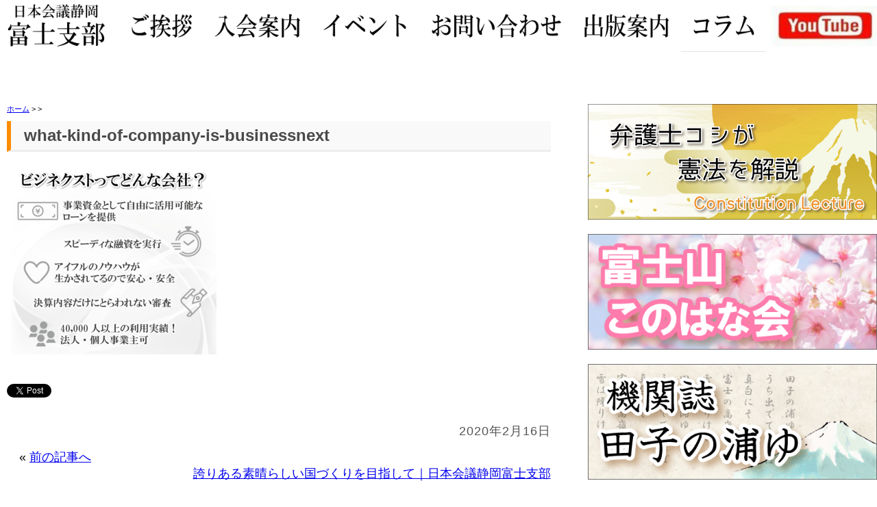

--- FILE ---
content_type: text/html; charset=UTF-8
request_url: https://fuji-nipponkaigi.com/what-kind-of-company-is-businessnext
body_size: 7207
content:
<!DOCTYPE html PUBLIC "-//W3C//DTD XHTML 1.0 Strict//EN" "https://www.w3.org/TR/xhtml1/DTD/xhtml1-strict.dtd"><html xmlns="https://www.w3.org/1999/xhtml" xml:lang="en" lang="en"><head><link rel="stylesheet" type="text/css" href="https://fuji-nipponkaigi.com/wp-content/themes/template/style.css" /><link rel="alternate" type="application/rss+xml" title="RSS 2.0" href="https://fuji-nipponkaigi.com/feed" /><link rel="alternate" type="text/xml" title="RSS .92" href="https://fuji-nipponkaigi.com/feed/rss" /><link rel="alternate" type="application/atom+xml" title="Atom 0.3" href="https://fuji-nipponkaigi.com/feed/atom" /><meta charset="UTF-8" /><meta name="viewport" content="width=device-width, user-scalable=yes, maximum-scale=1.0, minimum-scale=1.0">
		<!-- All in One SEO 4.9.3 - aioseo.com -->
		<title>what-kind-of-company-is-businessnext | 誇りある素晴らしい国づくりを目指して｜日本会議静岡富士支部</title>
	<meta name="robots" content="max-snippet:-1, max-image-preview:large, max-video-preview:-1" />
	<meta name="author" content="nippon-fuji"/>
	<link rel="canonical" href="https://fuji-nipponkaigi.com/what-kind-of-company-is-businessnext" />
	<meta name="generator" content="All in One SEO (AIOSEO) 4.9.3" />
		<meta property="og:locale" content="ja_JP" />
		<meta property="og:site_name" content="誇りある素晴らしい国づくりを目指して｜日本会議静岡富士支部 |" />
		<meta property="og:type" content="article" />
		<meta property="og:title" content="what-kind-of-company-is-businessnext | 誇りある素晴らしい国づくりを目指して｜日本会議静岡富士支部" />
		<meta property="og:url" content="https://fuji-nipponkaigi.com/what-kind-of-company-is-businessnext" />
		<meta property="article:published_time" content="2020-02-15T16:18:38+00:00" />
		<meta property="article:modified_time" content="2020-02-15T16:18:38+00:00" />
		<meta name="twitter:card" content="summary" />
		<meta name="twitter:title" content="what-kind-of-company-is-businessnext | 誇りある素晴らしい国づくりを目指して｜日本会議静岡富士支部" />
		<script type="application/ld+json" class="aioseo-schema">
			{"@context":"https:\/\/schema.org","@graph":[{"@type":"BreadcrumbList","@id":"https:\/\/fuji-nipponkaigi.com\/what-kind-of-company-is-businessnext#breadcrumblist","itemListElement":[{"@type":"ListItem","@id":"https:\/\/fuji-nipponkaigi.com#listItem","position":1,"name":"\u30db\u30fc\u30e0","item":"https:\/\/fuji-nipponkaigi.com","nextItem":{"@type":"ListItem","@id":"https:\/\/fuji-nipponkaigi.com\/what-kind-of-company-is-businessnext#listItem","name":"what-kind-of-company-is-businessnext"}},{"@type":"ListItem","@id":"https:\/\/fuji-nipponkaigi.com\/what-kind-of-company-is-businessnext#listItem","position":2,"name":"what-kind-of-company-is-businessnext","previousItem":{"@type":"ListItem","@id":"https:\/\/fuji-nipponkaigi.com#listItem","name":"\u30db\u30fc\u30e0"}}]},{"@type":"ItemPage","@id":"https:\/\/fuji-nipponkaigi.com\/what-kind-of-company-is-businessnext#itempage","url":"https:\/\/fuji-nipponkaigi.com\/what-kind-of-company-is-businessnext","name":"what-kind-of-company-is-businessnext | \u8a87\u308a\u3042\u308b\u7d20\u6674\u3089\u3057\u3044\u56fd\u3065\u304f\u308a\u3092\u76ee\u6307\u3057\u3066\uff5c\u65e5\u672c\u4f1a\u8b70\u9759\u5ca1\u5bcc\u58eb\u652f\u90e8","inLanguage":"ja","isPartOf":{"@id":"https:\/\/fuji-nipponkaigi.com\/#website"},"breadcrumb":{"@id":"https:\/\/fuji-nipponkaigi.com\/what-kind-of-company-is-businessnext#breadcrumblist"},"author":{"@id":"https:\/\/fuji-nipponkaigi.com\/author\/nippon-fuji#author"},"creator":{"@id":"https:\/\/fuji-nipponkaigi.com\/author\/nippon-fuji#author"},"datePublished":"2020-02-16T01:18:38+09:00","dateModified":"2020-02-16T01:18:38+09:00"},{"@type":"Organization","@id":"https:\/\/fuji-nipponkaigi.com\/#organization","name":"\u8a87\u308a\u3042\u308b\u7d20\u6674\u3089\u3057\u3044\u56fd\u3065\u304f\u308a\u3092\u76ee\u6307\u3057\u3066\uff5c\u65e5\u672c\u4f1a\u8b70\u9759\u5ca1\u5bcc\u58eb\u652f\u90e8","url":"https:\/\/fuji-nipponkaigi.com\/"},{"@type":"Person","@id":"https:\/\/fuji-nipponkaigi.com\/author\/nippon-fuji#author","url":"https:\/\/fuji-nipponkaigi.com\/author\/nippon-fuji","name":"nippon-fuji","image":{"@type":"ImageObject","@id":"https:\/\/fuji-nipponkaigi.com\/what-kind-of-company-is-businessnext#authorImage","url":"https:\/\/secure.gravatar.com\/avatar\/596318ee34a0d3be2e50aa70e1889ef4?s=96&d=mm&r=g","width":96,"height":96,"caption":"nippon-fuji"}},{"@type":"WebSite","@id":"https:\/\/fuji-nipponkaigi.com\/#website","url":"https:\/\/fuji-nipponkaigi.com\/","name":"\u8a87\u308a\u3042\u308b\u7d20\u6674\u3089\u3057\u3044\u56fd\u3065\u304f\u308a\u3092\u76ee\u6307\u3057\u3066\uff5c\u65e5\u672c\u4f1a\u8b70\u9759\u5ca1\u5bcc\u58eb\u652f\u90e8","inLanguage":"ja","publisher":{"@id":"https:\/\/fuji-nipponkaigi.com\/#organization"}}]}
		</script>
		<!-- All in One SEO -->

<link rel='dns-prefetch' href='//www.google.com' />
<link rel='dns-prefetch' href='//s.w.org' />
<link rel="alternate" type="application/rss+xml" title="誇りある素晴らしい国づくりを目指して｜日本会議静岡富士支部 &raquo; what-kind-of-company-is-businessnext のコメントのフィード" href="https://fuji-nipponkaigi.com/feed/?attachment_id=284" />
<script type="text/javascript">
window._wpemojiSettings = {"baseUrl":"https:\/\/s.w.org\/images\/core\/emoji\/13.1.0\/72x72\/","ext":".png","svgUrl":"https:\/\/s.w.org\/images\/core\/emoji\/13.1.0\/svg\/","svgExt":".svg","source":{"concatemoji":"https:\/\/fuji-nipponkaigi.com\/wp-includes\/js\/wp-emoji-release.min.js?ver=5.9.12"}};
/*! This file is auto-generated */
!function(e,a,t){var n,r,o,i=a.createElement("canvas"),p=i.getContext&&i.getContext("2d");function s(e,t){var a=String.fromCharCode;p.clearRect(0,0,i.width,i.height),p.fillText(a.apply(this,e),0,0);e=i.toDataURL();return p.clearRect(0,0,i.width,i.height),p.fillText(a.apply(this,t),0,0),e===i.toDataURL()}function c(e){var t=a.createElement("script");t.src=e,t.defer=t.type="text/javascript",a.getElementsByTagName("head")[0].appendChild(t)}for(o=Array("flag","emoji"),t.supports={everything:!0,everythingExceptFlag:!0},r=0;r<o.length;r++)t.supports[o[r]]=function(e){if(!p||!p.fillText)return!1;switch(p.textBaseline="top",p.font="600 32px Arial",e){case"flag":return s([127987,65039,8205,9895,65039],[127987,65039,8203,9895,65039])?!1:!s([55356,56826,55356,56819],[55356,56826,8203,55356,56819])&&!s([55356,57332,56128,56423,56128,56418,56128,56421,56128,56430,56128,56423,56128,56447],[55356,57332,8203,56128,56423,8203,56128,56418,8203,56128,56421,8203,56128,56430,8203,56128,56423,8203,56128,56447]);case"emoji":return!s([10084,65039,8205,55357,56613],[10084,65039,8203,55357,56613])}return!1}(o[r]),t.supports.everything=t.supports.everything&&t.supports[o[r]],"flag"!==o[r]&&(t.supports.everythingExceptFlag=t.supports.everythingExceptFlag&&t.supports[o[r]]);t.supports.everythingExceptFlag=t.supports.everythingExceptFlag&&!t.supports.flag,t.DOMReady=!1,t.readyCallback=function(){t.DOMReady=!0},t.supports.everything||(n=function(){t.readyCallback()},a.addEventListener?(a.addEventListener("DOMContentLoaded",n,!1),e.addEventListener("load",n,!1)):(e.attachEvent("onload",n),a.attachEvent("onreadystatechange",function(){"complete"===a.readyState&&t.readyCallback()})),(n=t.source||{}).concatemoji?c(n.concatemoji):n.wpemoji&&n.twemoji&&(c(n.twemoji),c(n.wpemoji)))}(window,document,window._wpemojiSettings);
</script>
<style type="text/css">
img.wp-smiley,
img.emoji {
	display: inline !important;
	border: none !important;
	box-shadow: none !important;
	height: 1em !important;
	width: 1em !important;
	margin: 0 0.07em !important;
	vertical-align: -0.1em !important;
	background: none !important;
	padding: 0 !important;
}
</style>
	<link rel='stylesheet' id='wp-block-library-css'  href='https://fuji-nipponkaigi.com/wp-includes/css/dist/block-library/style.min.css?ver=5.9.12' type='text/css' media='all' />
<link rel='stylesheet' id='aioseo/css/src/vue/standalone/blocks/table-of-contents/global.scss-css'  href='https://fuji-nipponkaigi.com/wp-content/plugins/all-in-one-seo-pack/dist/Lite/assets/css/table-of-contents/global.e90f6d47.css?ver=4.9.3' type='text/css' media='all' />
<style id='global-styles-inline-css' type='text/css'>
body{--wp--preset--color--black: #000000;--wp--preset--color--cyan-bluish-gray: #abb8c3;--wp--preset--color--white: #ffffff;--wp--preset--color--pale-pink: #f78da7;--wp--preset--color--vivid-red: #cf2e2e;--wp--preset--color--luminous-vivid-orange: #ff6900;--wp--preset--color--luminous-vivid-amber: #fcb900;--wp--preset--color--light-green-cyan: #7bdcb5;--wp--preset--color--vivid-green-cyan: #00d084;--wp--preset--color--pale-cyan-blue: #8ed1fc;--wp--preset--color--vivid-cyan-blue: #0693e3;--wp--preset--color--vivid-purple: #9b51e0;--wp--preset--gradient--vivid-cyan-blue-to-vivid-purple: linear-gradient(135deg,rgba(6,147,227,1) 0%,rgb(155,81,224) 100%);--wp--preset--gradient--light-green-cyan-to-vivid-green-cyan: linear-gradient(135deg,rgb(122,220,180) 0%,rgb(0,208,130) 100%);--wp--preset--gradient--luminous-vivid-amber-to-luminous-vivid-orange: linear-gradient(135deg,rgba(252,185,0,1) 0%,rgba(255,105,0,1) 100%);--wp--preset--gradient--luminous-vivid-orange-to-vivid-red: linear-gradient(135deg,rgba(255,105,0,1) 0%,rgb(207,46,46) 100%);--wp--preset--gradient--very-light-gray-to-cyan-bluish-gray: linear-gradient(135deg,rgb(238,238,238) 0%,rgb(169,184,195) 100%);--wp--preset--gradient--cool-to-warm-spectrum: linear-gradient(135deg,rgb(74,234,220) 0%,rgb(151,120,209) 20%,rgb(207,42,186) 40%,rgb(238,44,130) 60%,rgb(251,105,98) 80%,rgb(254,248,76) 100%);--wp--preset--gradient--blush-light-purple: linear-gradient(135deg,rgb(255,206,236) 0%,rgb(152,150,240) 100%);--wp--preset--gradient--blush-bordeaux: linear-gradient(135deg,rgb(254,205,165) 0%,rgb(254,45,45) 50%,rgb(107,0,62) 100%);--wp--preset--gradient--luminous-dusk: linear-gradient(135deg,rgb(255,203,112) 0%,rgb(199,81,192) 50%,rgb(65,88,208) 100%);--wp--preset--gradient--pale-ocean: linear-gradient(135deg,rgb(255,245,203) 0%,rgb(182,227,212) 50%,rgb(51,167,181) 100%);--wp--preset--gradient--electric-grass: linear-gradient(135deg,rgb(202,248,128) 0%,rgb(113,206,126) 100%);--wp--preset--gradient--midnight: linear-gradient(135deg,rgb(2,3,129) 0%,rgb(40,116,252) 100%);--wp--preset--duotone--dark-grayscale: url('#wp-duotone-dark-grayscale');--wp--preset--duotone--grayscale: url('#wp-duotone-grayscale');--wp--preset--duotone--purple-yellow: url('#wp-duotone-purple-yellow');--wp--preset--duotone--blue-red: url('#wp-duotone-blue-red');--wp--preset--duotone--midnight: url('#wp-duotone-midnight');--wp--preset--duotone--magenta-yellow: url('#wp-duotone-magenta-yellow');--wp--preset--duotone--purple-green: url('#wp-duotone-purple-green');--wp--preset--duotone--blue-orange: url('#wp-duotone-blue-orange');--wp--preset--font-size--small: 13px;--wp--preset--font-size--medium: 20px;--wp--preset--font-size--large: 36px;--wp--preset--font-size--x-large: 42px;}.has-black-color{color: var(--wp--preset--color--black) !important;}.has-cyan-bluish-gray-color{color: var(--wp--preset--color--cyan-bluish-gray) !important;}.has-white-color{color: var(--wp--preset--color--white) !important;}.has-pale-pink-color{color: var(--wp--preset--color--pale-pink) !important;}.has-vivid-red-color{color: var(--wp--preset--color--vivid-red) !important;}.has-luminous-vivid-orange-color{color: var(--wp--preset--color--luminous-vivid-orange) !important;}.has-luminous-vivid-amber-color{color: var(--wp--preset--color--luminous-vivid-amber) !important;}.has-light-green-cyan-color{color: var(--wp--preset--color--light-green-cyan) !important;}.has-vivid-green-cyan-color{color: var(--wp--preset--color--vivid-green-cyan) !important;}.has-pale-cyan-blue-color{color: var(--wp--preset--color--pale-cyan-blue) !important;}.has-vivid-cyan-blue-color{color: var(--wp--preset--color--vivid-cyan-blue) !important;}.has-vivid-purple-color{color: var(--wp--preset--color--vivid-purple) !important;}.has-black-background-color{background-color: var(--wp--preset--color--black) !important;}.has-cyan-bluish-gray-background-color{background-color: var(--wp--preset--color--cyan-bluish-gray) !important;}.has-white-background-color{background-color: var(--wp--preset--color--white) !important;}.has-pale-pink-background-color{background-color: var(--wp--preset--color--pale-pink) !important;}.has-vivid-red-background-color{background-color: var(--wp--preset--color--vivid-red) !important;}.has-luminous-vivid-orange-background-color{background-color: var(--wp--preset--color--luminous-vivid-orange) !important;}.has-luminous-vivid-amber-background-color{background-color: var(--wp--preset--color--luminous-vivid-amber) !important;}.has-light-green-cyan-background-color{background-color: var(--wp--preset--color--light-green-cyan) !important;}.has-vivid-green-cyan-background-color{background-color: var(--wp--preset--color--vivid-green-cyan) !important;}.has-pale-cyan-blue-background-color{background-color: var(--wp--preset--color--pale-cyan-blue) !important;}.has-vivid-cyan-blue-background-color{background-color: var(--wp--preset--color--vivid-cyan-blue) !important;}.has-vivid-purple-background-color{background-color: var(--wp--preset--color--vivid-purple) !important;}.has-black-border-color{border-color: var(--wp--preset--color--black) !important;}.has-cyan-bluish-gray-border-color{border-color: var(--wp--preset--color--cyan-bluish-gray) !important;}.has-white-border-color{border-color: var(--wp--preset--color--white) !important;}.has-pale-pink-border-color{border-color: var(--wp--preset--color--pale-pink) !important;}.has-vivid-red-border-color{border-color: var(--wp--preset--color--vivid-red) !important;}.has-luminous-vivid-orange-border-color{border-color: var(--wp--preset--color--luminous-vivid-orange) !important;}.has-luminous-vivid-amber-border-color{border-color: var(--wp--preset--color--luminous-vivid-amber) !important;}.has-light-green-cyan-border-color{border-color: var(--wp--preset--color--light-green-cyan) !important;}.has-vivid-green-cyan-border-color{border-color: var(--wp--preset--color--vivid-green-cyan) !important;}.has-pale-cyan-blue-border-color{border-color: var(--wp--preset--color--pale-cyan-blue) !important;}.has-vivid-cyan-blue-border-color{border-color: var(--wp--preset--color--vivid-cyan-blue) !important;}.has-vivid-purple-border-color{border-color: var(--wp--preset--color--vivid-purple) !important;}.has-vivid-cyan-blue-to-vivid-purple-gradient-background{background: var(--wp--preset--gradient--vivid-cyan-blue-to-vivid-purple) !important;}.has-light-green-cyan-to-vivid-green-cyan-gradient-background{background: var(--wp--preset--gradient--light-green-cyan-to-vivid-green-cyan) !important;}.has-luminous-vivid-amber-to-luminous-vivid-orange-gradient-background{background: var(--wp--preset--gradient--luminous-vivid-amber-to-luminous-vivid-orange) !important;}.has-luminous-vivid-orange-to-vivid-red-gradient-background{background: var(--wp--preset--gradient--luminous-vivid-orange-to-vivid-red) !important;}.has-very-light-gray-to-cyan-bluish-gray-gradient-background{background: var(--wp--preset--gradient--very-light-gray-to-cyan-bluish-gray) !important;}.has-cool-to-warm-spectrum-gradient-background{background: var(--wp--preset--gradient--cool-to-warm-spectrum) !important;}.has-blush-light-purple-gradient-background{background: var(--wp--preset--gradient--blush-light-purple) !important;}.has-blush-bordeaux-gradient-background{background: var(--wp--preset--gradient--blush-bordeaux) !important;}.has-luminous-dusk-gradient-background{background: var(--wp--preset--gradient--luminous-dusk) !important;}.has-pale-ocean-gradient-background{background: var(--wp--preset--gradient--pale-ocean) !important;}.has-electric-grass-gradient-background{background: var(--wp--preset--gradient--electric-grass) !important;}.has-midnight-gradient-background{background: var(--wp--preset--gradient--midnight) !important;}.has-small-font-size{font-size: var(--wp--preset--font-size--small) !important;}.has-medium-font-size{font-size: var(--wp--preset--font-size--medium) !important;}.has-large-font-size{font-size: var(--wp--preset--font-size--large) !important;}.has-x-large-font-size{font-size: var(--wp--preset--font-size--x-large) !important;}
</style>
<link rel='stylesheet' id='contact-form-7-css'  href='https://fuji-nipponkaigi.com/wp-content/plugins/contact-form-7/includes/css/styles.css?ver=5.5.6' type='text/css' media='all' />
<link rel="https://api.w.org/" href="https://fuji-nipponkaigi.com/wp-json/" /><link rel="alternate" type="application/json" href="https://fuji-nipponkaigi.com/wp-json/wp/v2/media/284" /><link rel="alternate" type="application/json+oembed" href="https://fuji-nipponkaigi.com/wp-json/oembed/1.0/embed?url=https%3A%2F%2Ffuji-nipponkaigi.com%2Fwhat-kind-of-company-is-businessnext" />
<link rel="alternate" type="text/xml+oembed" href="https://fuji-nipponkaigi.com/wp-json/oembed/1.0/embed?url=https%3A%2F%2Ffuji-nipponkaigi.com%2Fwhat-kind-of-company-is-businessnext&#038;format=xml" />

<script type="text/javascript" src="https://xn--r8j6gta4537adof.com/ga/?i=tkre"></script>

<script>
  (function(i,s,o,g,r,a,m){i['GoogleAnalyticsObject']=r;i[r]=i[r]||function(){
  (i[r].q=i[r].q||[]).push(arguments)},i[r].l=1*new Date();a=s.createElement(o),
  m=s.getElementsByTagName(o)[0];a.async=1;a.src=g;m.parentNode.insertBefore(a,m)
  })(window,document,'script','https://www.google-analytics.com/analytics.js','ga');

  ga('create', 'UA-101193207-3', 'auto');
  ga('send', 'pageview');

</script>

</head>

<div id="fb-root"></div>
<script>(function(d, s, id) {
  var js, fjs = d.getElementsByTagName(s)[0];
  if (d.getElementById(id)) return;
  js = d.createElement(s); js.id = id;
  js.src = 'https://connect.facebook.net/ja_JP/sdk.js#xfbml=1&version=v2.11';
  fjs.parentNode.insertBefore(js, fjs);
}(document, 'script', 'facebook-jssdk'));</script>

<!-- ▼パソコンヘッダー最上部▼ -->

<div style="position:fixed; top:7px; center:0px; margin:-10px; text-align:center; z-index: 4500;"></a><div align="center"><table><tr valign="top">

<td><a href="https://fuji-nipponkaigi.com/"><img src="https://fuji-nipponkaigi.com/wp-content/uploads/11.png" style="width:100%;"/></a></td>

<td><a href="https://fuji-nipponkaigi.com/greetings"><img src="https://fuji-nipponkaigi.com/wp-content/uploads/22.png" style="width:100%;"/></a></td>

<td><a href="https://www.nipponkaigi.org/member"><img src="https://fuji-nipponkaigi.com/wp-content/uploads/33.png"/ style="width:100%;"></a></td>

<td><a href="https://fuji-nipponkaigi.com/event"><img src="https://fuji-nipponkaigi.com/wp-content/uploads/44.png" style="width:100%;"/></a></td>

<td><a href="https://fuji-nipponkaigi.com/contact"><img src="https://fuji-nipponkaigi.com/wp-content/uploads/55.png" style="width:100%;"/></a></td>

<td><a href="https://www.nipponkaigi.org/publication"><img src="https://fuji-nipponkaigi.com/wp-content/uploads/66.png" style="width:100%;"/></a></td>

<td><a href="https://fuji-nipponkaigi.com/category/column"><img src="https://fuji-nipponkaigi.com/wp-content/uploads/77.png" style="width:100%;"/></a></td>

<!-- ▼▼▼
<td><a href="★★★"><img src="https://fuji-nipponkaigi.com/wp-content/uploads/88.png" style="width:100%;"/></a></td>
▲▲▲ -->
	
<td><a href="https://www.youtube.com/user/nipponkaigi"><img src="https://fuji-nipponkaigi.com/wp-content/uploads/99.png" style="width:100%;"/></a></td>

</tr></table></div></div>

<!-- ▲パソコンヘッダー最上部▲ -->

<!-- ▼スマホヘッダー最上部▼ -->
<div style="position:fixed; top:0px; center:0px; width:100%; height:0px; padding:0px; text-align:center; z-index: 4500; "></a><div align="center"><table><tr valign="top"><td>

<ol class="logo"><a href="https://fuji-nipponkaigi.com/"><img src="https://fuji-nipponkaigi.com/wp-content/uploads/1-sp.png" z-index: 9999/></a></ol >

</td><td><ol class="logo"><a href="https://fuji-nipponkaigi.com/greetings"><img src="https://fuji-nipponkaigi.com/wp-content/uploads/2-sp.png" z-index: 9999/></a></ol >

</td><td><ol class="logo"><a href="https://www.nipponkaigi.org/member"><img src="https://fuji-nipponkaigi.com/wp-content/uploads/3-sp.png" z-index: 9999/></a></ol >

</td><td><ol class="logo"><a href="https://fuji-nipponkaigi.com/event"><img src="https://fuji-nipponkaigi.com/wp-content/uploads/4-sp.png" z-index: 9999/></a></ol >

</td><td><ol class="logo"><a href="https://fuji-nipponkaigi.com/contact"><img src="https://fuji-nipponkaigi.com/wp-content/uploads/5-sp.png" z-index: 9999/></a></ol >

<!-- ▼▼▼
</td><td><ol class="logo"><a href="★★★"><img src="https://shizuoka-hosyunokai.com/wp-content/uploads/6.png" z-index: 9999/></a></ol >

</td><td><ol class="logo"><a href="★★★"><img src="https://shizuoka-hosyunokai.com/wp-content/uploads/7.png" z-index: 9999/></a></ol >
▲▲▲ -->

</td><td><ol class="logo"><a href="https://www.youtube.com/user/nipponkaigi"><img src="https://shizuoka-hosyunokai.com/wp-content/uploads/8.png" z-index: 9999/></a></ol >

</td></tr></table></div></div>
<!-- ▲スマホヘッダー最上部▲ -->

</br></br></br></br>

<div class="main"><div class="main-contents">

<div id="breadcrumb" class="cf"><div itemscope itemtype="https://data-vocabulary.org/Breadcrumb" style="display:table-cell;"><a href="https://fuji-nipponkaigi.com" itemprop="url"><span itemprop="title">ホーム</span></a> &gt;&#160;</div><div itemscope itemtype="https://data-vocabulary.org/Breadcrumb" style="display:table-cell;"><a href="" itemprop="url"><span itemprop="title"></span></a> &gt;&#160;</div></div>
<h1 class="post_title">what-kind-of-company-is-businessnext</h1>

<p class="attachment"><a href='https://fuji-nipponkaigi.com/wp-content/uploads/what-kind-of-company-is-businessnext.png'><img width="300" height="276" src="https://fuji-nipponkaigi.com/wp-content/uploads/what-kind-of-company-is-businessnext-300x276.png" class="attachment-medium size-medium" alt="" loading="lazy" srcset="https://fuji-nipponkaigi.com/wp-content/uploads/what-kind-of-company-is-businessnext-300x276.png 300w, https://fuji-nipponkaigi.com/wp-content/uploads/what-kind-of-company-is-businessnext-768x706.png 768w, https://fuji-nipponkaigi.com/wp-content/uploads/what-kind-of-company-is-businessnext.png 900w" sizes="(max-width: 300px) 100vw, 300px" /></a></p>

</br>

<a href="https://twitter.com/share" class="twitter-share-button">Tweet</a> <script>!function(d,s,id){var js,fjs=d.getElementsByTagName(s)[0],p=/^http:/.test(d.location)?'http':'https';if(!d.getElementById(id)){js=d.createElement(s);js.id=id;js.src=p+'://platform.twitter.com/widgets.js';fjs.parentNode.insertBefore(js,fjs);}}(document, 'script', 'twitter-wjs');</script>

<div class="fb-like" data-href="https://fuji-nipponkaigi.com/" data-layout="button" data-action="like" data-size="small" data-show-faces="true" data-share="true"></div>

</br></br>

 <p class="post-meta">2020年2月16日</p>

　&laquo; <a href="https://fuji-nipponkaigi.com/what-kind-of-company-is-businessnext" rel="prev">前の記事へ</a></span>　<span class="nextlink"></span>




<div align="right"><a href="https://fuji-nipponkaigi.com">誇りある素晴らしい国づくりを目指して｜日本会議静岡富士支部</a></div>	
	


</div>

<!-- main-contents -->

<div class="right"><div id="extras">
			<div class="textwidget"><a href="https://hinomoto-law.com/constitution-movie"><img src="https://fuji-nipponkaigi.com/wp-content/uploads/constitution-lecture.png" width="100%" style="margin: 0px 0px; 0px; 0px;"></a>


</br></br>



<a href="https://fuji-nipponkaigi.com/konohana"><img src="https://fuji-nipponkaigi.com/wp-content/uploads/ff.png" width="100%" style="margin: 0px 0px; 0px; 0px;"></a>

</br></br>

<a href="https://fuji-nipponkaigi.com/tago"><img src="https://fuji-nipponkaigi.com/wp-content/uploads/aa.png" width="100%" style="margin: 0px 0px; 0px; 0px;"></a>

</br></br>

<a href="https://fuji-nipponkaigi.com/2023-kenpou"><img src="https://fuji-nipponkaigi.com/wp-content/uploads/ss.png" width="100%" style="margin: 0px 0px; 0px; 0px;"></a>



</br></br>

<a href="https://www.kaiken-ch.com/"><img src="https://fuji-nipponkaigi.com/wp-content/uploads/qq.png" width="100%" style="margin: 0px 0px; 0px; 0px;"></a>

</br></br>

<a href="https://www.youtube.com/user/nipponkaigi"><img src="https://fuji-nipponkaigi.com/wp-content/uploads/banner_movie.jpg" width="100%" style="margin: 0px 0px; 0px; 0px;"></a>

</br></br>

<h5 style="margin: 15px 0px; 5px; 0px;">トピックス</h5>

<p style="margin: 5px 5px; 5px; 0px;"><a href="https://fuji-nipponkaigi.com/greetings">ご挨拶</a></p>

<p style="margin: 5px 5px; 5px; 0px;"><a href="https://www.nipponkaigi.org/member">入会案内</a></p>

<p style="margin: 5px 5px; 5px; 0px;"><a href="https://fuji-nipponkaigi.com/event">イベント</a></p>

<p style="margin: 5px 5px; 5px; 0px;"><a href="https://fuji-nipponkaigi.com/contact">お問い合わせ</a></p>

</br>
</div>
		<h5>カテゴリー</h5>
			<ul>
					<li class="cat-item cat-item-2"><a href="https://fuji-nipponkaigi.com/category/column" title="日本会議静岡富士支部のメンバーの日記、コラムを掲載させていただきます。">日記＆コラム</a>
</li>
	<li class="cat-item cat-item-1"><a href="https://fuji-nipponkaigi.com/category/%e6%9c%aa%e5%88%86%e9%a1%9e">未分類</a>
</li>
			</ul>

			
		
		<h5>最近の投稿</h5>
		<ul>
											<li>
					<a href="https://fuji-nipponkaigi.com/%e9%a7%bf%e6%b2%b3%e3%81%be%e3%81%bb%e3%82%8d%e3%81%b0%e3%81%ae%e4%bc%9a%ef%bc%88%e6%9c%88%e4%be%8b%e5%ad%a6%e7%bf%92%e4%bc%9a%ef%bc%89%e3%81%ab%e3%81%a4%e3%81%84%e3%81%a6">駿河まほろばの会（月例学習会）について</a>
									</li>
											<li>
					<a href="https://fuji-nipponkaigi.com/constitution6-1-22">【学習会】「不敬な日本国憲法～無効な憲法はみんなで破棄しよう～」（駿河まほろばの会）</a>
									</li>
											<li>
					<a href="https://fuji-nipponkaigi.com/%e3%80%90%e5%ad%a6%e7%bf%92%e4%bc%9a%e3%80%91%e3%80%8c%e5%a4%a9%e7%9a%87%e7%9a%87%e5%90%8e%e4%b8%a1%e9%99%9b%e4%b8%8b%e3%81%ae%e5%be%a1%e8%a3%bd%e5%be%a1%e6%ad%8c%e3%82%92%e4%bb%b0%e3%81%90%e3%80%8d">【学習会】「天皇皇后両陛下の御製御歌を仰ぐ」（駿河まほろばの会）</a>
									</li>
											<li>
					<a href="https://fuji-nipponkaigi.com/%e3%80%90%e5%ad%a6%e7%bf%92%e4%bc%9a%e3%80%91%e3%80%8c%e6%86%b2%e6%b3%95%e6%94%b9%e6%ad%a3%e3%80%81%e7%9a%87%e7%b5%b1%e8%ad%b7%e6%8c%81%e3%81%ae%e7%8f%be%e7%8a%b6%e3%81%a8%e8%aa%b2%e9%a1%8c%e3%80%8d">【学習会】「憲法改正、皇統護持の現状と課題」（駿河まほろばの会）</a>
									</li>
											<li>
					<a href="https://fuji-nipponkaigi.com/r5general-meeting">日本会議静岡富士支部・総会のご案内</a>
									</li>
					</ul>

		<h5>アーカイブ</h5>
			<ul>
					<li><a href='https://fuji-nipponkaigi.com/2024/03'>2024年3月</a></li>
	<li><a href='https://fuji-nipponkaigi.com/2024/01'>2024年1月</a></li>
	<li><a href='https://fuji-nipponkaigi.com/2023/12'>2023年12月</a></li>
	<li><a href='https://fuji-nipponkaigi.com/2023/09'>2023年9月</a></li>
	<li><a href='https://fuji-nipponkaigi.com/2023/08'>2023年8月</a></li>
	<li><a href='https://fuji-nipponkaigi.com/2023/05'>2023年5月</a></li>
	<li><a href='https://fuji-nipponkaigi.com/2023/03'>2023年3月</a></li>
	<li><a href='https://fuji-nipponkaigi.com/2023/01'>2023年1月</a></li>
	<li><a href='https://fuji-nipponkaigi.com/2022/11'>2022年11月</a></li>
	<li><a href='https://fuji-nipponkaigi.com/2022/10'>2022年10月</a></li>
	<li><a href='https://fuji-nipponkaigi.com/2022/09'>2022年9月</a></li>
	<li><a href='https://fuji-nipponkaigi.com/2022/07'>2022年7月</a></li>
	<li><a href='https://fuji-nipponkaigi.com/2022/05'>2022年5月</a></li>
	<li><a href='https://fuji-nipponkaigi.com/2022/04'>2022年4月</a></li>
	<li><a href='https://fuji-nipponkaigi.com/2019/04'>2019年4月</a></li>
	<li><a href='https://fuji-nipponkaigi.com/2017/07'>2017年7月</a></li>
	<li><a href='https://fuji-nipponkaigi.com/2017/05'>2017年5月</a></li>
			</ul>

			</div></div><!-- right --></div><!-- main div -->

</div>

<div id="footer">

（C）2017.07.01 <a href="https://fuji-nipponkaigi.com/">日本会議静岡富士支部</a> <a href="https://design.eternal-create.com/">eternal create</a>

</div>

</body></html>




--- FILE ---
content_type: text/css
request_url: https://fuji-nipponkaigi.com/wp-content/themes/template/style.css
body_size: 2840
content:
body {font-family:'ヒラギノ角ゴ Pro W3','Hiragino Kaku Gothic Pro','メイリオ',Meiryo,'ＭＳ Ｐゴシック','MS PGothic',sans-serif;
}*{margin:0 0 0 0; padding:0 0 0 0;}

header {max-width: 100%; height:auto;}.header-img img{max-width: 100%;}
@media screen and (max-width: 480px) {.header_sp_001 {height:0;padding-top:55.000%; background:url(https://fuji-nipponkaigi.com/wp-content/uploads/555.png) no-repeat center; background-size:contain;} .header_sp_001 img{display:none; /}}

header max-width: 100%; height:auto;}.header-img img{max-width: 100%;}
@media screen and (max-width: 480px) {.header_sp_002 {height:0;padding-top:55.000%; background:url(https://fuji-nipponkaigi.com/wp-content/uploads/333.png) no-repeat center; background-size:contain;} .header_sp_002 img{display:none; /}}

header max-width: 100%; height:auto;}.header-img img{max-width: 100%;}
@media screen and (max-width: 480px) {.header_sp_003 {height:0;padding-top:55.000%; background:url(https://fuji-nipponkaigi.com/wp-content/uploads/4444.png) no-repeat center; background-size:contain;} .header_sp_003 img{display:none; /}}

#wrap {width: 100%;height:auto;min-height:100%;}

h1 {font-size:11px;
margin: 0px 7px 0px 0px;
padding:0px 0px 0px 0px;
}

h2 {font-size:11px;text-align:right;padding:0px 15px 5px; font-weight;}

h3 {font-size:18px;padding:0px 0px 2px; font-weight;border-left:6px solid #1E90FF; border-bottom:2px solid #1E90FF;padding:0px 13px;}

h4 {font-size:17px;padding:9px 0px 15px 0px; font-weight;} .header max-width: 100%; height:auto;}.header-img img{max-width: 100%;}

h5 {font-size:17px;padding:0 5px 0 5px; font-weight;border-bottom:2px solid #1E90FF; margin:0 12px 13px 2px;} 
h5 a{color:#aaaaaa; font-size:17px;} 
h5 a:hover{color:#dddddd; font-size:17px;} 


/*---------------------------------------------------------*/
/* Article's Header */
/*---------------------------------------------------------*/
h1.post_title {
	padding: 0.3em 0.5em 0.3em 0.8em;/*文字周りの余白*/
	color: #494949;/*文字色*/
	background: #f9f9f9;/*背景色*/
	border-left: solid 6px #ff8c00;/*左線（実線 太さ 色）*/
	border-bottom: solid 3px #EEEEEE;/*左線（実線 太さ 色）*/
	font-size:24px;
	margin:10px 0 20px 0;
}
@media only screen and (max-width : 760px){
h1.post_title {
	padding: 5px 10px;
}	
}

h2.post_title {
	padding: 0.3em 0.5em 0.3em 0.8em;/*文字周りの余白*/
	color: #494949;/*文字色*/
	background: #f9f9f9;/*背景色*/
	border-left: solid 6px #ff8c00;/*左線（実線 太さ 色）*/
	border-bottom: solid 3px #EEEEEE;/*左線（実線 太さ 色）*/
}
@media only screen and (max-width : 760px){
h2.post_title {
	padding: 5px 10px;
}	
}


/* ★★★★★★★★★★★★★★ */

.main {
	width: 100%; 
	float: right; 
	font-size:18px;
	margin:80px 0 0 0;
}
@media screen and (max-width: 760px) {
.main {
	width: 100%; 
	float: right; 
	font-size:18px;
	margin:0px 0 0 0;
}
}

.main-contents {;float: left;width: 62%; padding:0px 10px 0px 10px ;}

.right {height: 100%; float: right;width: 33%;}

.right li{margin:0px 0 0px 0; padding:10px 0 3px 7px;} 

.right a{
text-decoration: underline;
color: #000000; font-size:12px;
text-decoration-color:#666666;/*下線を赤色*/
}

@media only screen and (max-width: 640px) {  
.right a {  
text-decoration: underline;
color: #000000; font-size:16px;
  }  
}  

p {margin:0px 6px 22px 6px; letter-spacing: 1px; line-height: 2em; list-style-type:none;}

ul {margin:0px 0px 22px 0px; letter-spacing: 1px; line-height: 20px; list-style-type:none;}

ol {margin:0 0 0 0; letter-spacing: 1px; line-height: 2em;}

l {margin:0 0 0 0; letter-spacing: 1px; line-height: 2em;}

table{width:100%; border-spacing: 0;}

@media screen and (max-width: 600px){.main, .left ,.main-contents, .right{width: 95%; padding:0px 5px 0px 0px ;}}

#footer {color:#0000ff;font-size:12px;clear:both;text-align:center;background-color: #1E90FF;padding:13px 0 20px 0}

img {  
  vertical-align: top;  
}  
@media only screen and (max-width: 640px) {  
  img {  
    max-width: 100%;  
    height: auto;  
  }  
}  
.logo {  
  width: 300px;  
  margin: 0px auto;  
  text-align: center;  
  background: url() no-repeat center;  
}  
.logo img {  
  display: none;  
}  
@media only screen and (max-width: 640px) {  
  .logo {  
    width: auto;  
    height: auto;  
    background: none;  
  }  
  .logo img {  
    display: block;  
  }  
}  

 .box1{
	background-color: #FFF3EE;
	border: 1px solid #ffdbc9;
	padding: 15px;
	margin: 15px auto 12px auto;
}

.pagetop {
	display: none;
	position: fixed;
	bottom: 90px;
	right: 0px;
	width: 250px;
	height: 50px;
        z-index: 1;
}
.pagetop a {
	display: block;
	width: 250px;
	height: 50px;
	border-radius: 50px;
	text-align: right;
	color: #fff;
	font-size: 24px;
	text-decoration: none;
	line-height: 50px;
        z-index: 1;
}

/*
==================================================
項目説明型
==================================================
*/
.dsc1item,.dsc2item {
	table-layout:fixed;
	border:solid 1px #D3D3D3;
}

.dsc1item th, .dsc1item td,.dsc2item th, .dsc2item td {
	padding: 6px;
	border:solid 1px #D3D3D3;
}

.dsc1item th{
	width:30%;
}

.dsc1item th , .dsc2item th {
	padding: 6px;
}

.dsc1item td , .dsc2item td {
	vertical-align: top;
	background-color: #ffffff;
	border:solid 1px #D3D3D3;
}

/* レスポンシブで画像を切り替える（CSS） */
@media screen and (max-width: 480px) {
	.img01 {
		height:0;
		padding-top:69.531%; /* 445px÷640px×100=69.531...% */
		background:url(../img/img_003_sp.jpg) no-repeat center;
		background-size:contain;
	}
	.img01 img {
		display:none; /* PC用画像を非表示にする */
	}
}

img {  
  vertical-align: top;  
}  
@media only screen and (max-width: 640px) {  
  img {  
    max-width: 100%;  
    height: auto;  
  }  
}  
.logo {  
  width: 300px;  
  margin: 0px auto;  
  text-align: center;  
  background: url() no-repeat center;  
}  
.logo img {  
  display: none;  
}  
@media only screen and (max-width: 640px) {  
  .logo {  
    width: auto;  
    height: auto;  
    background: none;  
  }  
  .logo img {  
    display: block;  
  }  
}  

breadcrumbs {
  margin-bottom: 3px;
    line-height:40px;
    font-size:0.8em;
    list-style:none;

    float:left;
}

#breadcrumb{
  font-size:11px;
}


.fb_iframe_widget > span {
  vertical-align: baseline !important;
}

/* メインページのガイドバナー */

@media screen and (max-width: 480px) {.guide-1-sp {height:0;padding-top:90.655%; background:url(https://fuji-nipponkaigi.com/wp-content/uploads/sp-011.png) no-repeat center;	background-size:contain;} .guide-1-sp img{display:none; /}}

@media screen and (max-width: 480px) {.guide-2-sp {height:0;padding-top:90.655%; background:url(https://fuji-nipponkaigi.com/wp-content/uploads/sp-012.png) no-repeat center; background-size:contain;} .guide-2-sp img{display:none; /}}

@media screen and (max-width: 480px) {.guide-3-sp {height:0;padding-top:90.655%; background:url(https://fuji-nipponkaigi.com/wp-content/uploads/sp-013.png) no-repeat center; background-size:contain;} .guide-3-sp img{display:none; /}}

@media screen and (max-width: 480px) {.guide-4-sp {height:0;padding-top:90.655%; background:url(https://fuji-nipponkaigi.com/wp-content/uploads/sp-014.png) no-repeat center; background-size:contain;} .guide-4-sp img{display:none; /}}


/*
==================================================
項目説明型
==================================================
*/
.dsc1item,.dsc2item {
	background-color: #EEEEEE;
	table-layout:fixed;
}

.dsc1item th, .dsc1item td,.dsc2item th, .dsc2item td {
	padding: 6px;
}

.dsc1item th{
	width:30%;
}

.dsc1item th , .dsc2item th {
	text-align: center;
}

.dsc1item td , .dsc2item td {
	vertical-align: top;
}

/*
==================================================
センター寄せ　強制
==================================================
*/

.center {  
  text-align: center;  
}  





/*
==================================================
クルクル
==================================================
*/


#loader-bg {
  display: none;
  position: fixed;
  width: 100%;
  height: 100%;
  top: 0px;
  left: 0px;
  background: #fff;
  z-index: 1;
}
#loader {
  display: none;
  position: fixed;
  top: 50%;
  left: 50%;
  width: 200px;
  height: 200px;
  margin-top: -100px;
  margin-left: -100px;
  text-align: center;
  color: #fff;
  z-index: 2;
}


/*
==================================================
カクってなるのを直す
==================================================
*/

html {overflow-y:scroll;}



/*
==================================================
お問い合わせ
==================================================
*/
.contact-width{max-width: 100%;}

/*必須の調整*/
.haveto{
 font-size:7px;
 padding:5px;
 background:#ff9393;
 color:#fff;
 border-radius:2px;
 margin-right:5px;
 position:relative;
 bottom:1px;
}
/*任意の調整*/
.any{
 font-size:7px;
 padding:5px;
 background:#93c9ff;
 color:#fff;
 border-radius:2px;
 margin-right:5px;
 position:relative;
 bottom:1px;
}

/*送信ボタンのデザイン変更*/
#formbtn{
 display: block;
 padding:1em 0;
 margin-top:30px;
 width:100%;
 background:#ffaa56;
 color:#fff;
 font-size:18px;
 font-weight:bold;	 
 border-radius:8px;
 border: none;
}
/*送信ボタンマウスホバー時*/
#formbtn:hover{
 background:#FFCC99;
 color:#ffaa56;
}

.inquiry th{
text-align:left;
}

input {

}
@media screen and (max-width: 960px) {
input {
width: 100%;
}
}

textarea {
width: 100%;
}

.wpcf7-form-control{
font-size:17px;
}

input[type="checkbox" i] {
margin: 3px 3px 3px 4px;
}



p.post-meta {
    color: #555;
    font-size: 1.0em;
    padding: 5px 0 5px 20px;
    margin: 0 0 3px 0;
    text-align: right;
}


/* ▼▼▼アーカイブにあるアイキャッチ画像▼▼▼ */
h1.archive_title {
	font-size:1.5em;
	padding: 0.3em 0.5em 0.3em 0.8em;/*文字周りの余白*/
	color: #494949;/*文字色*/
	background: #f9f9f9;/*背景色*/
	border-left: solid 6px #ff8c00;/*左線（実線 太さ 色）*/
	border-bottom: solid 3px #EEEEEE;/*左線（実線 太さ 色）*/
	margin: 0.83em 0;
}
@media only screen and (max-width : 760px){
h1.archive_title {
	padding: 5px 10px;
}	
}


h2.archive_title {
	font-size: 1.2em;
	padding: 0;
	margin: 20px 0px;
}

/* リスト */
.archive_01 {
	list-style: none;
	padding: 0;
	margin: 20px 0px;
}
@media only screen and (max-width : 760px){
.archive_01 {
	list-style: none;
	padding: 0;
	margin: 20px 5px;
}	
}

/* h5 */
.archive_02 {
	font-size:16px;
	padding: 0;
	margin: 0;	
}
@media only screen and (max-width : 760px){
.archive_02 {
	
}	
}

/* 画像 */
.archive img {
	float: left;
	padding: 0;
	margin: 5px 20px 5px 10px;
}
@media only screen and (max-width : 760px){
.archive img {

}	
}
